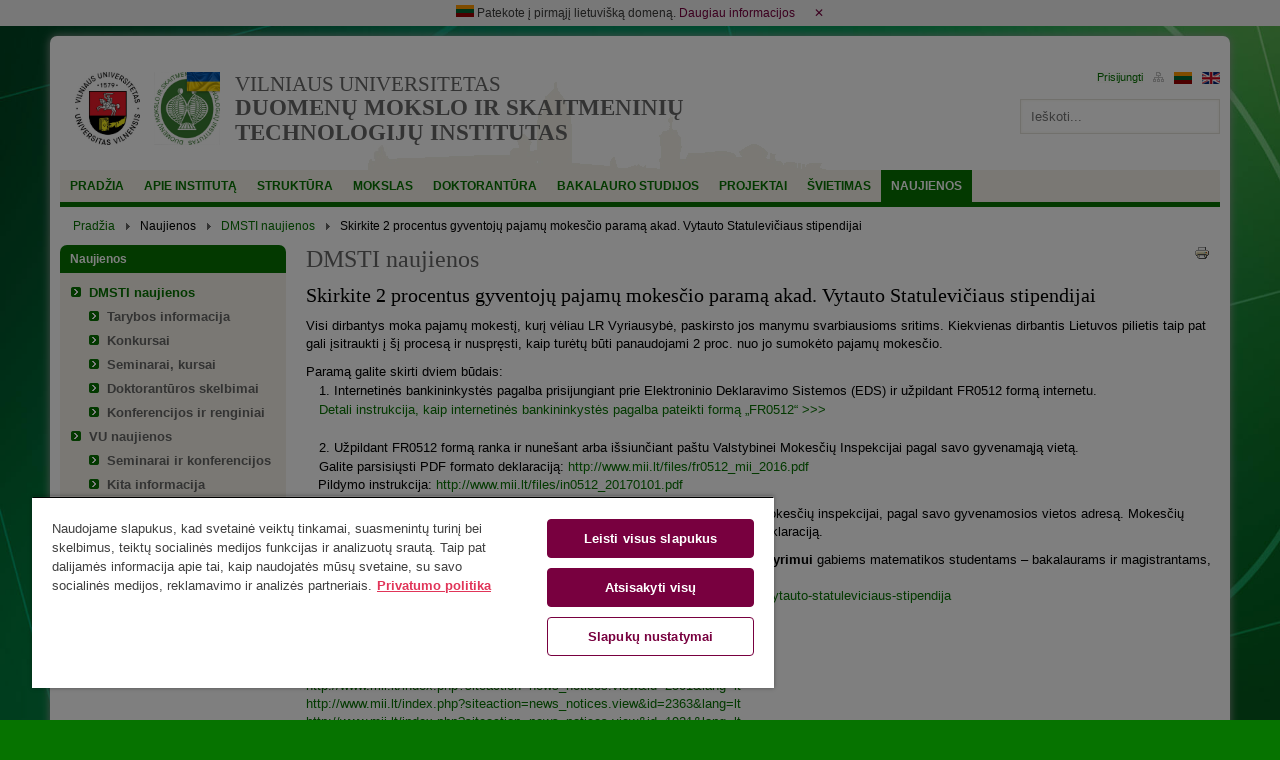

--- FILE ---
content_type: text/html; charset=utf-8
request_url: https://www.mii.lt/naujienos/dmsti-naujienos/533-skirkite-2-procentus-gyventoju-pajamu-mokescio-parama-akad-vytauto-statuleviciaus-stipendijai
body_size: 9556
content:
<!DOCTYPE html>
<html xmlns="http://www.w3.org/1999/xhtml" xml:lang="lt-lt" lang="lt-lt" dir="ltr" prefix="og: http://ogp.me/ns#" xmlns:fb="http://www.facebook.com/2008/fbml">
	<head>
		<meta name="viewport" content="width=device-width, initial-scale=1, maximum-scale=1" />
		<base href="https://www.mii.lt/naujienos/dmsti-naujienos/533-skirkite-2-procentus-gyventoju-pajamu-mokescio-parama-akad-vytauto-statuleviciaus-stipendijai" />
	<meta http-equiv="content-type" content="text/html; charset=utf-8" />
	<meta name="generator" content="VU ITTC" />
	<title>Skirkite 2 procentus gyventojų pajamų mokesčio paramą akad. Vytauto Statulevičiaus stipendijai - Duomenų mokslo ir skaitmeninių technologijų institutas</title>
	<link href="/templates/vupadaliniai/favicon.ico" rel="shortcut icon" type="image/vnd.microsoft.icon" />
	<link href="https://www.mii.lt/component/search/?Itemid=152&amp;catid=19&amp;id=533&amp;format=opensearch" rel="search" title="Paieška Duomenų mokslo ir skaitmeninių technologijų institutas" type="application/opensearchdescription+xml" />
	<link href="/plugins/system/jcemediabox/css/jcemediabox.min.css?0072da39200af2a5f0dbaf1a155242cd" rel="stylesheet" type="text/css" />
	<link href="/plugins/system/jce/css/content.css?badb4208be409b1335b815dde676300e" rel="stylesheet" type="text/css" />
	<link href="/templates/vupadaliniai/css/bootstrap-grid-only.min.css" rel="stylesheet" type="text/css" />
	<link href="/templates/vupadaliniai/css/template.css?v1.6" rel="stylesheet" type="text/css" />
	<style type="text/css">

 .cloaked_email span:before { content: attr(data-ep-af2c3); } .cloaked_email span:after { content: attr(data-ep-bfea1); } 

	</style>
	<script type="application/json" class="joomla-script-options new">{"csrf.token":"8f468e6d2f0e459bdb504c5b2e45f917","system.paths":{"root":"","base":""},"system.keepalive":{"interval":840000,"uri":"\/component\/ajax\/?format=json"}}</script>
	<script src="/media/jui/js/jquery.min.js?1b9537fa0cd40b0295e38b9f9e616705" type="text/javascript"></script>
	<script src="/media/jui/js/jquery-noconflict.js?1b9537fa0cd40b0295e38b9f9e616705" type="text/javascript"></script>
	<script src="/media/jui/js/jquery-migrate.min.js?1b9537fa0cd40b0295e38b9f9e616705" type="text/javascript"></script>
	<script src="/media/system/js/caption.js?1b9537fa0cd40b0295e38b9f9e616705" type="text/javascript"></script>
	<script src="/media/jui/js/bootstrap.min.js?1b9537fa0cd40b0295e38b9f9e616705" type="text/javascript"></script>
	<script src="/media/system/js/core.js?1b9537fa0cd40b0295e38b9f9e616705" type="text/javascript"></script>
	<script src="/plugins/system/jcemediabox/js/jcemediabox.min.js?d67233ea942db0e502a9d3ca48545fb9" type="text/javascript"></script>
	<script src="/templates/vupadaliniai/js/template.js" type="text/javascript"></script>
	<script src="/templates/vupadaliniai/js/slick.min.js" type="text/javascript"></script>
	<!--[if lt IE 9]><script src="/media/system/js/html5fallback.js?1b9537fa0cd40b0295e38b9f9e616705" type="text/javascript"></script><![endif]-->
	<!--[if lt IE 9]><script src="/media/system/js/polyfill.event.js?1b9537fa0cd40b0295e38b9f9e616705" type="text/javascript"></script><![endif]-->
	<script src="/media/system/js/keepalive.js?1b9537fa0cd40b0295e38b9f9e616705" type="text/javascript"></script>
	<script type="text/javascript">
jQuery(window).on('load',  function() {
				new JCaption('img.caption');
			});jQuery(document).ready(function(){WfMediabox.init({"base":"\/","theme":"standard","width":"","height":"","lightbox":0,"shadowbox":0,"icons":1,"overlay":1,"overlay_opacity":0.80000000000000004,"overlay_color":"#000000","transition_speed":500,"close":2,"scrolling":"fixed","labels":{"close":"Close","next":"Next","previous":"Previous","cancel":"Cancel","numbers":"{{numbers}}","numbers_count":"{{current}} of {{total}}","download":"Download"}});});
 var emailProtector=emailProtector||{};emailProtector.addCloakedMailto=function(g,l){var h=document.querySelectorAll("."+g);for(i=0;i<h.length;i++){var b=h[i],k=b.getElementsByTagName("span"),e="",c="";b.className=b.className.replace(" "+g,"");for(var f=0;f<k.length;f++)for(var d=k[f].attributes,a=0;a<d.length;a++)0===d[a].nodeName.toLowerCase().indexOf("data-ep-af2c3")&&(e+=d[a].value),0===d[a].nodeName.toLowerCase().indexOf("data-ep-bfea1")&&(c=d[a].value+c);if(!c)break;b.innerHTML=e+c;if(!l)break;b.parentNode.href="mailto:"+e+c}}; 
jQuery(function($){ initTooltips(); $("body").on("subform-row-add", initTooltips); function initTooltips (event, container) { container = container || document;$(container).find(".hasTooltip").tooltip({"html": true,"container": "body"});} });
	</script>

		 
			<!--[if lte IE 7]>    		
			<script type="text/javascript">   	                   
				var msg1  = "IEISOUTDATE_TEXT";
				var msg2  = "BESTEXPERIENCE_TEXT";
				var msg3  = "IECOMPATIBILITY";
				var msg4  = "JUSTCLICK_TEXT";
				var br1   = "IEVERSION"; // 8+
				var br2   = "FIREFOXVERSION"; // 3+
				var br3   = "SAFARIVERSION"; // 3+
				var br4   = "OPERAVERSION"; // 9.5+";
				var br5   = "CHROMEVERSION"; //2.0+
				var url1  = "IEURL"; // http://www.microsoft.com/windows/Internet-explorer/default.aspx
				var url2  = "MOZILLAURL"; // http://www.mozilla.com/firefox/
				var url3  = "SAFARIURL"; // http://www.apple.com/safari/download/
				var url4  = "OPERAURL"; // http://www.opera.com/download/
				var url5  = "CHROMEURL"; //http://www.google.com/chrome
				var allowmsg = "CONTINUEATMYRISK";
				var allowcontinue =1;
				var waruri = "https://www.mii.lt/templates/vupadaliniai/images/iewarning/";                           
				window.addEvent('domready', function(){ iewarning(waruri); });          
			</script>
			<![endif]-->
			<script>(function(w,d,s,l,i){w[l]=w[l]||[];w[l].push({'gtm.start':
new Date().getTime(),event:'gtm.js'});var f=d.getElementsByTagName(s)[0],
j=d.createElement(s),dl=l!='dataLayer'?'&l='+l:'';j.async=true;j.src=
'https://www.googletagmanager.com/gtm.js?id='+i+dl;f.parentNode.insertBefore(j,f);
})(window,document,'script','dataLayer','GTM-KZVGNT66');</script>
</head>
	<body>
<!-- Google Tag Manager (noscript) -->
<noscript><iframe src="https://www.googletagmanager.com/ns.html?id=GTM-KZVGNT66"
height="0" width="0" style="display:none;visibility:hidden"></iframe></noscript>
<!-- End Google Tag Manager (noscript) -->
		<div id="first-domain" class="first-domain">
			<div>
				<img src="/media/media/images/lt.gif" alt="LTU">
				Patekote į pirmąjį lietuvišką domeną.				<a target="_blank" href="https://www.mii.lt/apie-instituta/istorija/pirmas-lietuviskas-domenas">Daugiau informacijos</a>
                <a class="first-domain-close">&#x2715;</a>
			</div>
		</div>
		<div class="wrapper container ">
			
			<!-- Header -->
			<div id="header" class="row">
				<div class="col-xs-24 col-md-19">
					<div class="row header-left">
						<div class="col-xs-24">
							<div class="header-logo">
																	<a class="vu_logo" href="http://www.vu.lt/lt/" target="_blank">
										<img src="/templates/vupadaliniai/img/vu-logo.jpg" alt="Vilniaus universitetas" title="Vilniaus universitetas">
									</a>
																									<a class="faculty_logo" href="https://www.mii.lt/" title="Duomenų mokslo ir skaitmeninių technologijų institutas">
										<img src="/files/img/logos/dmsti/MDSTIlt-UA.jpg" title="Duomenų mokslo ir skaitmeninių technologijų institutas">
									</a>
															</div>
							<ul class="header-text">
								<div class="header-description">
									<a href="http://www.vu.lt/lt/" title="Vilniaus universitetas">
										Vilniaus universitetas									</a>
								</div>
								<div class="header-title">
									<a href="https://www.mii.lt/" title="Duomenų mokslo ir skaitmeninių technologijų institutas">
										Duomenų mokslo ir skaitmeninių technologijų institutas									</a>
								</div>
							</ul>
						</div>
					</div>
				</div>
				<div class="col-xs-24 col-md-5 header-tmp">
					<div class="row header-right pull-right">
						<div class="col-xs-24">
							<div class="well pull-right" style="width: 100%;">
								<div class="mod-languages pull-right">

	<ul class="lang-inline">
						<li class="lang-active" dir="ltr">
			<a href="/naujienos/dmsti-naujienos/533-skirkite-2-procentus-gyventoju-pajamu-mokescio-parama-akad-vytauto-statuleviciaus-stipendijai">
							<img src="/media/mod_languages/images/lt.gif" alt="Lietuvių (LT)" title="Lietuvių (LT)" />						</a>
			</li>
								<li class="" dir="ltr">
			<a href="/en/">
							<img src="/media/mod_languages/images/en.gif" alt="English (UK)" title="English (UK)" />						</a>
			</li>
				</ul>

</div><ul class="nav menu pull-right mod-list">
<li class="item-125"><a href="/svetaines-struktura" ><img src="/images/struktura.gif" alt="Svetainės struktūra" /></a></li></ul>
<form action="https://www.mii.lt/naujienos/dmsti-naujienos/533-skirkite-2-procentus-gyventoju-pajamu-mokescio-parama-akad-vytauto-statuleviciaus-stipendijai" method="post" id="login-form" class="form-inline">
		<div class="userdata">
		<!--div id="form-login-username" class="control-group">
			<div class="controls">
									<div class="input-prepend">
						<span class="add-on">
							<span class="icon-user hasTooltip" title="Vartotojo vardas"></span>
							<label for="modlgn-username" class="element-invisible">Vartotojo vardas</label>
						</span>
						<input id="modlgn-username" type="text" name="username" class="input-small" tabindex="0" size="18" placeholder="Vartotojo vardas" />
					</div>
							</div>
		</div-->
		<!--div id="form-login-password" class="control-group">
			<div class="controls">
									<div class="input-prepend">
						<span class="add-on">
							<span class="icon-lock hasTooltip" title="Slaptažodis">
							</span>
								<label for="modlgn-passwd" class="element-invisible">Slaptažodis							</label>
						</span>
						<input id="modlgn-passwd" type="password" name="password" class="input-small" tabindex="0" size="18" placeholder="Slaptažodis" />
					</div>
							</div>
		</div-->
						<!--div id="form-login-remember" class="control-group checkbox">
			<label for="modlgn-remember" class="control-label">Prisiminti mane</label> <input id="modlgn-remember" type="checkbox" name="remember" class="inputbox" value="yes"/>
		</div-->
				<div id="form-login-submit" class="control-group">
			<div class="controls">
				<input type="submit" tabindex="0" name="Submit" class="btn btn-primary" value="Prisijungti" />
			</div>
		</div>
					<!--ul class="unstyled">
							<li>
					<a href="/component/users/?view=remind">
					Pamiršote vartotojo vardą?</a>
				</li>
				<li>
					<a href="/component/users/?view=reset">
					Pamiršote slaptažodį?</a>
				</li>
			</ul-->
		<input type="hidden" name="option" value="com_users" />
		<input type="hidden" name="task" value="user.login" />
		<input type="hidden" name="return" value="aHR0cHM6Ly93d3cubWlpLmx0L25hdWppZW5vcy9kbXN0aS1uYXVqaWVub3MvNTMzLXNraXJraXRlLTItcHJvY2VudHVzLWd5dmVudG9qdS1wYWphbXUtbW9rZXNjaW8tcGFyYW1hLWFrYWQtdnl0YXV0by1zdGF0dWxldmljaWF1cy1zdGlwZW5kaWphaQ==" />
		<input type="hidden" name="8f468e6d2f0e459bdb504c5b2e45f917" value="1" />	</div>
	</form>

							</div>
						</div>
						<div class="col-xs-24">
							<div class="pull-right">
								<div class="search">
	<form action="/naujienos/dmsti-naujienos" method="post" class="form-inline">
		<label for="mod-search-searchword204" class="element-invisible"> </label> <input name="searchword" id="mod-search-searchword204" maxlength="200"  class="inputbox search-query input-medium" type="search" placeholder="Ieškoti..." />		<input type="hidden" name="task" value="search" />
		<input type="hidden" name="option" value="com_search" />
		<input type="hidden" name="Itemid" value="152" />
	</form>
</div>

							</div>
						</div>
					</div>
				</div>
			</div>
			<!-- Header END -->
			
			<!-- Navigation -->
							<div class="row">
					<div class="col-xs-24">
						<div id="navigation">
							<ul class="nav menu mod-list">
<li class="item-103 default"><a href="/" >Pradžia</a></li><li class="item-105 divider deeper parent"><span class="separator ">Apie institutą</span>
<ul class="nav-child unstyled small"><li class="item-107"><a href="/apie-instituta/misija-ir-vizija" >Misija ir vizija</a></li><li class="item-146"><a href="/apie-instituta/faktai-ir-skaiciai" >Faktai ir skaičiai</a></li><li class="item-145"><a href="/apie-instituta/apdovanojimai" >Apdovanojimai</a></li><li class="item-106 deeper parent"><a href="/apie-instituta/istorija" >Istorija</a><ul class="nav-child unstyled small"><li class="item-899"><a href="/apie-instituta/istorija/instituto-istorija" >Instituto istorija</a></li><li class="item-900"><a href="/apie-instituta/istorija/izymus-darbuotojai" >Įžymūs darbuotojai</a></li></ul></li><li class="item-177"><a href="/apie-instituta/teisiniai-dokumentai" >Teisiniai dokumentai</a></li><li class="item-178"><a href="/apie-instituta/dokumentu-sablonai" >Dokumentų šablonai</a></li><li class="item-144"><a href="/apie-instituta/atributika" >Atributika</a></li><li class="item-126"><a href="/apie-instituta/kontaktai" >Kontaktai</a></li></ul></li><li class="item-108 divider deeper parent"><span class="separator ">Struktūra</span>
<ul class="nav-child unstyled small"><li class="item-249"><a href="/struktura/instituto-struktura" >Instituto struktūra</a></li><li class="item-149 deeper parent"><a href="/struktura/moksliniai-padaliniai" >Moksliniai padaliniai</a><ul class="nav-child unstyled small"><li class="item-508"><a href="/struktura/moksliniai-padaliniai/bloku-grandiniu-ir-kvantiniu-technologiju-grupe" >Blokų grandinių ir kvantinių technologijų grupė</a></li><li class="item-832"><a href="/struktura/moksliniai-padaliniai/dirbtinio-intelekto-laboratorija" >Dirbtinio intelekto laboratorija</a></li><li class="item-462"><a href="/struktura/moksliniai-padaliniai/edukaciniu-sistemu-grupe" >Edukacinių sistemų grupė</a></li><li class="item-461"><a href="/struktura/moksliniai-padaliniai/globaliojo-optimizavimo-grupe" >Globaliojo optimizavimo grupė</a></li><li class="item-466"><a href="/struktura/moksliniai-padaliniai/ismaniuju-technologiju-tyrimu-grupe" >Išmaniųjų technologijų tyrimų grupė</a></li><li class="item-463"><a href="/struktura/moksliniai-padaliniai/kibersocialiniu-sistemu-inzinerijos-grupe" >Kibersocialinių sistemų inžinerijos grupė</a></li><li class="item-464"><a href="/struktura/moksliniai-padaliniai/kognityviniu-skaiciavimu-grupe" >Kognityvinių skaičiavimų grupė</a></li><li class="item-959"><a href="/struktura/moksliniai-padaliniai/tarpdisciplininiu-statistiniu-tyrimu-grupe" >Tarpdisciplininių statistinių tyrimų grupė</a></li><li class="item-468"><a href="/struktura/moksliniai-padaliniai/vaizdu-ir-signalu-analizes-grupe" >Vaizdų ir signalų analizės grupė</a></li></ul></li><li class="item-151 deeper parent"><a href="/struktura/darbuotojai" >Darbuotojai</a><ul class="nav-child unstyled small"><li class="item-191"><a href="/struktura/darbuotojai/abecelinis-sarasas" >Abėcėlinis sąrašas</a></li><li class="item-529"><a href="/struktura/darbuotojai/pagal-akademinius-padalinius" >Pagal akademinius padalinius</a></li><li class="item-528"><a href="/struktura/darbuotojai/pagal-pareigas" >Pagal pareigas</a></li></ul></li><li class="item-195"><a href="/struktura/aptarnaujantis-personalas" >Aptarnaujantis personalas</a></li></ul></li><li class="item-109 divider deeper parent"><span class="separator ">Mokslas</span>
<ul class="nav-child unstyled small"><li class="item-173"><a href="/mokslas/vykdomos-temos" >Vykdomos temos</a></li><li class="item-176"><a href="/mokslas/metines-ataskaitos" >Metinės ataskaitos</a></li><li class="item-129"><a href="/mokslas/renginiai" >Mokslinės konferencijos</a></li><li class="item-196"><a href="/mokslas/zurnalai" >Žurnalai</a></li><li class="item-199"><a href="/mokslas/publikaciju-registravimas" >Publikacijų registravimas ir paieška</a></li><li class="item-200"><a href="https://www.mii.lt/apie-instituta/dokumentu-sablonai#komandiruotes-stazuotes" >Komandiravimas</a></li><li class="item-201"><a href="/mokslas/paslaugos" >Paslaugos</a></li></ul></li><li class="item-111 divider deeper parent"><span class="separator ">Doktorantūra</span>
<ul class="nav-child unstyled small"><li class="item-202"><a href="/doktorantura/vu-priemimo-tvarka" >VU priėmimo tvarka</a></li><li class="item-211"><a href="/doktorantura/gidas-doktorantams" >Gidas doktorantams</a></li><li class="item-369 deeper parent"><a href="/doktorantura/doktorantu-sarasai" >Doktorantų sąrašai</a><ul class="nav-child unstyled small"><li class="item-209"><a href="/doktorantura/doktorantu-sarasai/abecelinis-sarasas" >Abėcėlinis sąrašas</a></li><li class="item-541"><a href="/doktorantura/doktorantu-sarasai/pagal-istojimo-metus" >Pagal įstojimo metus</a></li><li class="item-509"><a href="/doktorantura/doktorantu-sarasai/pagal-grupes" >Pagal grupes</a></li></ul></li><li class="item-205"><a href="/doktorantura/doktoranturos-komitetai" >Doktorantūros komitetai</a></li><li class="item-213 deeper parent"><a href="/doktorantura/teikiamos-gynimui-ir-apgintos-daktaro-disertacijos" >Teikiamos gynimui ir apgintos daktaro disertacijos</a><ul class="nav-child unstyled small"><li class="item-583"><a href="/doktorantura/teikiamos-gynimui-ir-apgintos-daktaro-disertacijos/abecelinis-sarasas" >Abėcėlinis sąrašas</a></li><li class="item-585"><a href="/doktorantura/teikiamos-gynimui-ir-apgintos-daktaro-disertacijos/pagal-kryptis" >Pagal kryptis</a></li></ul></li></ul></li><li class="item-367 divider deeper parent"><span class="separator ">Bakalauro studijos</span>
<ul class="nav-child unstyled small"><li class="item-387"><a href="/bakalauro-studijos/studiju-informacija" >Studijų informacija</a></li><li class="item-388"><a href="/bakalauro-studijos/informacija-stojantiesiems" >Informacija stojantiesiems</a></li><li class="item-397"><a href="/bakalauro-studijos/studiju-programos-planas" >Studijų programos planas</a></li></ul></li><li class="item-112 divider deeper parent"><span class="separator ">Projektai</span>
<ul class="nav-child unstyled small"><li class="item-214"><a href="/projektai/tarptautiniai" >Tarptautiniai</a></li><li class="item-215"><a href="/projektai/nacionaliniai" >Nacionaliniai</a></li><li class="item-216"><a href="/projektai/paslaugos" >Paslaugos</a></li></ul></li><li class="item-110 divider deeper parent"><span class="separator ">Švietimas</span>
<ul class="nav-child unstyled small"><li class="item-218"><a href="/svietimas/informatikos-ir-informatinio-mastymo-konkursas-bebras" >Informatikos ir informatinio mąstymo konkursas „Bebras“</a></li><li class="item-219"><a href="/svietimas/informatikos-olimpiados" >Informatikos olimpiados</a></li><li class="item-250"><a href="https://www.kengura.lt/" target="_blank" rel="noopener noreferrer">Matematikos konkursas „Kengūra“</a></li></ul></li><li class="item-114 active divider deeper parent"><span class="separator ">Naujienos</span>
<ul class="nav-child unstyled small"><li class="item-152 current active deeper parent"><a href="/naujienos/dmsti-naujienos" >DMSTI naujienos</a><ul class="nav-child unstyled small"><li class="item-153"><a href="/naujienos/dmsti-naujienos/tarybos-informacija" >Tarybos informacija</a></li><li class="item-154"><a href="/naujienos/dmsti-naujienos/konkursai" >Konkursai</a></li><li class="item-155"><a href="/naujienos/dmsti-naujienos/seminarai-kursai" >Seminarai, kursai</a></li><li class="item-156"><a href="/naujienos/dmsti-naujienos/doktoranturos-skelbimai" >Doktorantūros skelbimai</a></li><li class="item-157"><a href="/naujienos/dmsti-naujienos/konferencijos" >Konferencijos ir renginiai</a></li></ul></li><li class="item-220 deeper parent"><a href="/naujienos/vu-naujienos" >VU naujienos</a><ul class="nav-child unstyled small"><li class="item-381"><a href="/naujienos/vu-naujienos/seminarai-ir-konferencijos" >Seminarai ir konferencijos</a></li><li class="item-382"><a href="/naujienos/vu-naujienos/kita-informacija" >Kita informacija</a></li></ul></li><li class="item-221 deeper parent"><a href="/naujienos/kitos-naujienos" >Kitos naujienos</a><ul class="nav-child unstyled small"><li class="item-383"><a href="/naujienos/kitos-naujienos/lietuvos-instituciju-skelbimai" >Lietuvos institucijų skelbimai</a></li><li class="item-386"><a href="/naujienos/kitos-naujienos/kiti-seminarai-konferencijos" >Seminarai ir konferencijos</a></li><li class="item-384"><a href="/naujienos/kitos-naujienos/kita-informacija" >Kita informacija</a></li></ul></li></ul></li></ul>

							<div class="clear"></div>
						</div>
					</div>
				</div>
						<!-- Navigation END -->
			
			<!-- Breadcrumbs -->
							<div class="row">
					<div class="col-xs-24">
						<div aria-label="Breadcrumbs" role="navigation">
	<ul itemscope itemtype="https://schema.org/BreadcrumbList" class="breadcrumb hidden-xs">
					<li class="active">
				<span class="divider icon-location"></span>
			</li>
		
						<li itemprop="itemListElement" itemscope itemtype="https://schema.org/ListItem">
											<a itemprop="item" href="/" class="pathway"><span itemprop="name">Pradžia</span></a>
					
											<span class="divider">
							<img src="/media/system/images/arrow.png" alt="" />						</span>
										<meta itemprop="position" content="1">
				</li>
							<li itemprop="itemListElement" itemscope itemtype="https://schema.org/ListItem">
											<span itemprop="name">
							Naujienos						</span>
					
											<span class="divider">
							<img src="/media/system/images/arrow.png" alt="" />						</span>
										<meta itemprop="position" content="2">
				</li>
							<li itemprop="itemListElement" itemscope itemtype="https://schema.org/ListItem">
											<a itemprop="item" href="/naujienos/dmsti-naujienos" class="pathway"><span itemprop="name">DMSTI naujienos</span></a>
					
											<span class="divider">
							<img src="/media/system/images/arrow.png" alt="" />						</span>
										<meta itemprop="position" content="3">
				</li>
							<li itemprop="itemListElement" itemscope itemtype="https://schema.org/ListItem" class="active">
					<span itemprop="name">
						Skirkite 2 procentus gyventojų pajamų mokesčio paramą akad. Vytauto Statulevičiaus stipendijai					</span>
					<meta itemprop="position" content="4">
				</li>
				</ul>
</div>

					</div>
				</div>
						<!-- Breadcrumbs END -->			
			
			<div class="row">
				
								
								
				<!-- Content -->
				<div id="content">	
																	
						<div class="col-xs-24">
							<div class="row">
																	<div class="col-xs-24 col-sm-5">
										<div class="row">
											<div class="col-xs-24 "><div class="well"><h3 class="module-title ">Naujienos</h3><div class="module-content fill"><ul class="nav menu mod-list">
<li class="item-152 current active deeper parent"><a href="/naujienos/dmsti-naujienos" >DMSTI naujienos</a><ul class="nav-child unstyled small"><li class="item-153"><a href="/naujienos/dmsti-naujienos/tarybos-informacija" >Tarybos informacija</a></li><li class="item-154"><a href="/naujienos/dmsti-naujienos/konkursai" >Konkursai</a></li><li class="item-155"><a href="/naujienos/dmsti-naujienos/seminarai-kursai" >Seminarai, kursai</a></li><li class="item-156"><a href="/naujienos/dmsti-naujienos/doktoranturos-skelbimai" >Doktorantūros skelbimai</a></li><li class="item-157"><a href="/naujienos/dmsti-naujienos/konferencijos" >Konferencijos ir renginiai</a></li></ul></li><li class="item-220 deeper parent"><a href="/naujienos/vu-naujienos" >VU naujienos</a><ul class="nav-child unstyled small"><li class="item-381"><a href="/naujienos/vu-naujienos/seminarai-ir-konferencijos" >Seminarai ir konferencijos</a></li><li class="item-382"><a href="/naujienos/vu-naujienos/kita-informacija" >Kita informacija</a></li></ul></li><li class="item-221 deeper parent"><a href="/naujienos/kitos-naujienos" >Kitos naujienos</a><ul class="nav-child unstyled small"><li class="item-383"><a href="/naujienos/kitos-naujienos/lietuvos-instituciju-skelbimai" >Lietuvos institucijų skelbimai</a></li><li class="item-386"><a href="/naujienos/kitos-naujienos/kiti-seminarai-konferencijos" >Seminarai ir konferencijos</a></li><li class="item-384"><a href="/naujienos/kitos-naujienos/kita-informacija" >Kita informacija</a></li></ul></li></ul>
</div></div></div>
										</div>
									</div>
																
								<div class="col-xs-24 col-sm-19">
									<div class="row">
																				
										<div class="col-xs-24">
											<div id="page-component">
												<div class="item-page" itemscope itemtype="https://schema.org/Article">
	<meta itemprop="inLanguage" content="lt-LT" />
		<div class="page-header">
		<h1> DMSTI naujienos </h1>
	</div>
	
		
			<div class="page-header">
		<h2 itemprop="headline">
			Skirkite 2 procentus gyventojų pajamų mokesčio paramą akad. Vytauto Statulevičiaus stipendijai		</h2>
							</div>
							
<div class="icons">
	
					<div class="btn-group pull-right">
				<a class="btn dropdown-toggle" data-toggle="dropdown" href="#"> <span class="icon-cog"></span><span class="caret"></span> </a>
								<ul class="dropdown-menu">
											<li class="print-icon"> <a href="/naujienos/dmsti-naujienos/533-skirkite-2-procentus-gyventoju-pajamu-mokescio-parama-akad-vytauto-statuleviciaus-stipendijai?tmpl=component&amp;print=1" title="Spausdinti straipsnį < Skirkite 2 procentus gyventojų pajamų mokesčio paramą akad. Vytauto Statulevičiaus stipendijai >" onclick="window.open(this.href,'win2','status=no,toolbar=no,scrollbars=yes,titlebar=no,menubar=no,resizable=yes,width=640,height=480,directories=no,location=no'); return false;" rel="nofollow">			<span class="icon-print" aria-hidden="true"></span>
		Spausdinti	</a> </li>
																			</ul>
			</div>
		
	</div>
			
		
	
	
		
								<div itemprop="articleBody">
		<p>Visi dirbantys moka pajamų mokestį, kurį vėliau LR Vyriausybė, paskirsto jos manymu svarbiausioms sritims. Kiekvienas dirbantis Lietuvos pilietis taip pat gali įsitraukti į šį procesą ir nuspręsti, kaip turėtų būti panaudojami 2 proc. nuo jo sumokėto pajamų mokesčio.</p>
<p>Paramą galite skirti dviem būdais:</p>
<ol>
<li>Internetinės bankininkystės pagalba prisijungiant prie Elektroninio Deklaravimo Sistemos (EDS) ir užpildant FR0512 formą internetu.&nbsp;<br /><a href="/files/doc/lt/naujienos/2_proc_paramos_skyrimo_detali_instrukcija_2017.pdf" target="_blank" rel="noopener noreferrer" class="wf_file"><span class="wf_file_text">Detali instrukcija, kaip internetinės bankininkystės pagalba pateikti formą „FR0512“ &gt;&gt;&gt;</span></a><br /><br /></li>
<li>Užpildant FR0512 formą ranka ir nunešant arba išsiunčiant paštu Valstybinei Mokesčių Inspekcijai pagal savo gyvenamąją vietą.<br />Galite parsisiųsti PDF formato deklaraciją: <a href="http://www.mii.lt/files/fr0512_mii_2016.pdf">http://www.mii.lt/files/fr0512_mii_2016.pdf</a> <a href="http://www.mii.lt/files/fr0512_mii_2016.pdf"><br /></a></li>
</ol>
<p>&nbsp; &nbsp;Pildymo instrukcija:&nbsp;<a href="http://www.mii.lt/files/in0512_20170101.pdf">http://www.mii.lt/files/in0512_20170101.pdf</a></p>
<p>Ją tereikia atsispausdinti, ranka surašyti savo duomenis ir išsiųsti valstybinei mokesčių inspekcijai, pagal savo gyvenamosios vietos adresą. Mokesčių inspekcijos adresus rasite <a href="https://www.vmi.lt/cms/vilniaus-avmi1">čia</a> . Viename voke galima siųsti tik vieno asmens deklaraciją.</p>
<p>Ši parama bus panaudota<strong> vien tik akad. Vytauto Statulevičiaus stipendijos skyrimui </strong>gabiems matematikos studentams – bakalaurams ir magistrantams, žr.:<br /><a href="/naujienos/dmsti-naujienos/konkursai/499-paskirta-akademiko-vytauto-statuleviciaus-stipendija">https://www.mii.lt/naujienos/dmsti-naujienos/konkursai/499-paskirta-akademiko-vytauto-statuleviciaus-stipendija</a>&nbsp;<br /><a href="http://www.mii.lt/index.php?siteaction=news_notices.view&amp;id=3838&amp;lang=lt" target="_blank" rel="noopener noreferrer">http://www.mii.lt/index.php?siteaction=news_notices.view&amp;id=3838&amp;lang=lt</a><br /><a href="http://www.mii.lt/index.php?siteaction=news_notices.view&amp;id=3340&amp;lang=lt" target="_blank" rel="noopener noreferrer">http://www.mii.lt/index.php?siteaction=news_notices.view&amp;id=3340&amp;lang=lt</a>&nbsp;<br /><a href="http://www.mii.lt/index.php?siteaction=news_notices.view&amp;id=2882&amp;lang=lt" target="_blank" rel="noopener noreferrer">http://www.mii.lt/index.php?siteaction=news_notices.view&amp;id=2882&amp;lang=lt</a>&nbsp;<br /><a href="http://www.mii.lt/index.php?siteaction=news_notices.view&amp;id=2737&amp;lang=lt" target="_blank" rel="noopener noreferrer">http://www.mii.lt/index.php?siteaction=news_notices.view&amp;id=2737&amp;lang=lt</a>&nbsp;<br /><a href="http://www.mii.lt/index.php?siteaction=news_notices.view&amp;id=2501&amp;lang=lt" target="_blank" rel="noopener noreferrer">http://www.mii.lt/index.php?siteaction=news_notices.view&amp;id=2501&amp;lang=lt</a>&nbsp;<br /><a href="http://www.mii.lt/index.php?siteaction=news_notices.view&amp;id=2363&amp;lang=lt" target="_blank" rel="noopener noreferrer">http://www.mii.lt/index.php?siteaction=news_notices.view&amp;id=2363&amp;lang=lt</a>&nbsp;<br /><a href="http://www.mii.lt/index.php?siteaction=news_notices.view&amp;id=1921&amp;lang=lt" target="_blank" rel="noopener noreferrer">http://www.mii.lt/index.php?siteaction=news_notices.view&amp;id=1921&amp;lang=lt</a>&nbsp;<br /><a href="http://www.mii.lt/index.php?siteaction=news_notices.view&amp;id=1144&amp;lang=lt" target="_blank" rel="noopener noreferrer">http://www.mii.lt/index.php?siteaction=news_notices.view&amp;id=1144&amp;lang=lt</a>&nbsp;</p>
<p><img src="/files/img/images/naujienos/statuleviciaus-premijos-lauretai.jpg" alt="VU Matematikos ir informatikos institutui skiriama 2 % sumokėto gyventojų pajamų mokesčio parama yra panaudojama akad. Vytauto Statulevičiaus stipendijai gabiems studentams – bakalaurams ir magistrantams. Nuotraukoje šios stipendijos laureatai: Raivydas Šimėnas (2011 m. VU MIF matematikos magistrantūros studijų II k. studentas; šiuo metu – VU MIF doktorantas ir lektorius), Gailė Paukštaitė (2012 m. VU MIF Matematikos magistrantūros studijų programos I k. studentė, šiuo metu – Skaičiavimo metodų skyriaus projekto specialistė), dr. Dainius Dzindzalieta (2008 m. bakalauro studijų IV kurso studentas; šiuo metu – Tikimybių teorijos ir statistikos skyriaus jaunesnysis mokslo darbuotojas)" style="display: block; margin-left: auto; margin-right: auto;" /><br /><span style="font-size: 8pt;">VU Matematikos ir informatikos institutui skiriama 2 % sumokėto gyventojų pajamų mokesčio parama yra panaudojama akad. Vytauto Statulevičiaus stipendijai gabiems studentams – bakalaurams ir magistrantams. Nuotraukoje šios stipendijos laureatai: Raivydas Šimėnas (2011 m. VU MIF matematikos magistrantūros studijų II k. studentas; šiuo metu – VU MIF doktorantas ir lektorius), Gailė Paukštaitė (2012 m. VU MIF Matematikos magistrantūros studijų programos I k. studentė, šiuo metu – Skaičiavimo metodų skyriaus projekto specialistė), dr. Dainius Dzindzalieta (2008 m. bakalauro studijų IV kurso studentas; šiuo metu – Tikimybių teorijos ir statistikos skyriaus jaunesnysis mokslo darbuotojas)</span></p>
<p>&nbsp;</p>
<p>2017-04-06 d. P.S.: Kaip informavo VU MII administratorė Snieguolė Meškauskienė&nbsp; – „Pagaliau šiandien sulaukėme 2015 metais sumokėtų gyventojų pajamų mokesčių 2 proc. paramos. Gavome 590,26 € – tai beveik dvigubai daugiau už pernykštę paramą. Todėl šių mokslo metų pavasario semestre paskirtas tris akad. V. Statulevičiaus stipendijas, iš viso 750 €, galėsime išmokėti vien tik paramos lėšomis.“</p>
<p><strong>Dėkojame už Jūsų paramą!</strong></p> 	</div>

	
							</div>
											</div>
										</div>
										
																					
																			</div>
								</div>
								
															</div>
						</div>
									</div>
				<!-- Content END -->
				
								
			</div>
			
			<!-- Debug -->
						<!-- Debug END -->
			
			<!-- Footer -->
			<div id="footer" class="row">
				<div class="col-xs-24 col-sm-16">
					<p>Vilniaus universiteto Duomenų mokslo ir skaitmeninių technologijų institutas | <a href="https://www.google.lt/maps/place/Akademijos+g.+4,+Vilnius+08412/@54.7520855,25.261599,17z/data=!3m1!4b1!4m5!3m4!1s0x46dd90e2a509de8d:0x5d5c0b928c49d7d0!8m2!3d54.7520824!4d25.2637877?hl=lt" target="_blank" rel="noopener noreferrer">Akademijos g. 4, LT-08412 Vilnius</a>&nbsp;</p>
<p>Tel. +370 5 210 9300, el. p. <a href="javascript:/* &Scaron;is el. pa&scaron;to adresas yra apsaugotas nuo &scaron;lam&scaron;to*/"><span class="cloaked_email ep_948e27fb"><span data-ep-bfea1="" data-ep-af2c3="&#105;nf"><span data-ep-af2c3="&#111;&#64;&#109;" data-ep-bfea1="lt"><span data-ep-bfea1="&#118;&#117;&#46;" data-ep-af2c3="i&#105;&#46;"></span></span></span></span><span class="cloaked_email ep_02bef96c" style="display:none;"><span data-ep-bfea1="" data-ep-af2c3="&#105;nf"><span data-ep-bfea1="&#108;&#116;" data-ep-af2c3="&#111;&#64;&#109;"><span data-ep-af2c3="&#105;&#105;." data-ep-bfea1="&#118;&#117;."></span></span></span></span></a><script type="text/javascript">emailProtector.addCloakedMailto("ep_02bef96c", 1);</script></p>
				</div>
				<div class="col-xs-24 col-sm-8 align-right"> 
					<a class="pull-right" href="javascript:/* &Scaron;is el. pa&scaron;to adresas yra apsaugotas nuo &scaron;lam&scaron;to*/">Tinklalapio administratorius<span class="cloaked_email ep_150cce65" style="display:none;"><span data-ep-af2c3="&#100;&#109;&#115;&#116;" data-ep-bfea1="&#116;"><span data-ep-bfea1="&#118;u.&#108;" data-ep-af2c3="&#105;&#46;&#97;d"><span data-ep-bfea1="&#109;&#105;&#102;&#46;" data-ep-af2c3="&#109;&#105;&#110;&#64;"></span></span></span></span></a><script type="text/javascript">emailProtector.addCloakedMailto("ep_150cce65", 1);</script>
                    <br/><a class="pull-right" href="https://www.vu.lt/privatumo-politika" target="_blank">VU privatumo politika</a>
					<!-- <br/><a class="pull-right" href="http://old.mii.lt/">Sena tinklalapio versija</a> -->
				</div>
			</div>
			<!-- Footer END -->
			
		</div>
					<script>(function(i,s,o,g,r,a,m){i['GoogleAnalyticsObject']=r;i[r]=i[r]||function(){(i[r].q=i[r].q||[]).push(arguments)},i[r].l=1*new Date();a=s.createElement(o),m=s.getElementsByTagName(o)[0];a.async=1;a.src=g;m.parentNode.insertBefore(a,m)})(window,document,'script','//www.google-analytics.com/analytics.js','ga');ga('create', 'UA-89197040-1', 'vu.lt');ga('send', 'pageview');</script>
			</body>
</html>

--- FILE ---
content_type: text/css
request_url: https://www.mii.lt/templates/vupadaliniai/css/template.css?v1.6
body_size: 9751
content:
/*body::before {
	content: "xs";
	position: fixed;
	top: 0;
	left: 50px;
	padding: 5px;
	z-index: 9999999;
	background-color: #000;
	color: #fff;
}
@media (min-width: 768px) { 
	body::before { 
		content: "sm"; 
	}
}
@media (min-width: 992px) { 
	body::before { 
		content: "md"; 
	}
}
@media (min-width: 1200px) { 
	body::before { 
		content: "lg"; 
	}
}*/












/* */

hr { margin-bottom: 0; background: #ceccc5; display: block; height: 1px; overflow: hidden; border: none; }
.items-more { width: 100%; clear: both; padding-top: 15px; }
p.readmore, div.category-desc { width: 100%; clear: both; padding: 5px 0 15px; }

.blockquote { background: #F5F2E9 url(../img/quote-right.png) no-repeat bottom right; padding: 9px 80px 14px 7px; margin-bottom: 20px; }
.blockquote blockquote { background: url(../img/quote-left.png) no-repeat top left; padding: 7px 0 0 58px; font-size: 14px; color: #333333; font-weight: bold; font-style: italic; font-family: Georgia; }
.blockquote .author { margin: 0 0 0 55px; color: #333333; }

li#item-21, li#item-22, li#item-500, li.item-796 {
	display: none;
}
#main-sidebar .bannergroup { margin-left:-12px; }


/* Naujienų kategorijos */
#page-content .blog img, #page-content .item-page img { padding: 5px; border: 1px solid #D6D6D6; box-shadow: 0 0 3px #D6D6D6; }
#page-content .item-page h2 img { padding: 0; border: none; box-shadow: none; }
.tip-wrap { background: none repeat scroll 0 0 #FFFFCC; border: 1px solid #E2E2B5; z-index: 999; }
.tip-title { border-bottom: 1px solid #E2E2B5; font-weight: bold; padding: 5px 10px; }
.tip-text { font-size: 100%; margin: 0; padding: 5px 10px; }

/* IE warning */
#_d { height: 300px!important; }
#_d ul li { margin: 0; padding: 0; }

/* Tabber */
div.tabber_container.rounded div.tabber_nav li.tabber_tab a, div.tabber_container.rounded div.tabber_nav li.tabber_tab a:hover { -webkit-border-radius: 3px 3px 0 0; -moz-border-radius: 3px 3px 0 0; border-radius: 3px 3px 0 0; }
div.tabber_nav li.tabber_tab a, div.tabber_nav li.tabber_tab a:hover { font-size: 13px; }

#page-content h3 strong  {display:block;}
#page-content h3 strong a {float:none;}
#page-content h3 strong .published {font-size:12px; color:#555;}
#message, #message_reg {float:right;}

.group:after { visibility: hidden; display: block; content: ""; clear: both; height: 0; }







/* New */
*, html, body, div, dl, dt, dd, ul, ol, li, h1, h2, h3, h4, h5, h6, pre, form, label, fieldset, input, blockquote, th, td {
	margin: 0;
	padding: 0;
	outline: none;
}
body {
	background: #067300 url('../img/bg.jpg') no-repeat fixed center top / 100% 100%;
	font-family: Arial, Verdana, Tahoma, sans-serif;
	font-size: 13px;
	line-height: 18px;
	padding: 10px 0;
}
img {
	border:none;
	max-width: 100%;
}
iframe {
	display: block;
}
table {
	border-spacing: 0;
	width: 100%;
}
table th,
table td {
	padding: 5px;
}
table th {
	border-bottom: 2px solid #64b172;
	font-weight: bold;
}
table td {
	border-top: 1px solid #ddd;
}
table tbody tr:first-child td {
	border-top: 0;
}
fieldset {
	border: 1px solid #F5F2E9;
	margin: 0 0 10px;
	padding: 10px;
}
a {
	color: #067300;
	text-decoration: none;
}
a:hover {
	color: #067300;
	text-decoration: underline;
}
p + p {
	margin-top: 0.8em;
}
ul li,
ol li {
	line-height: 1.5;
	list-style-position: inside;
	padding: 0 1em 0 1em;
}
input, select, textarea, button {
	border: 1px solid #e3e1da;
    box-shadow: inset 0 0 3px #F5F2E9;
	font-family: inherit;
	-moz-box-shadow: inset 0 0 3px #F5F2E9;
    -webkit-box-shadow: inset 0 0 3px #F5F2E9;
	padding: 5px 10px;
	width: 200px;
}
input, select, button {
	height: 35px;
}
textarea {
	width: 400px;
}
button, input[type="checkbox"], input[type="submit"], input[type="button"] {
	background: #f4f1e9;
	cursor: pointer;
	width: auto;
}
input[type="checkbox"] {
	height: auto;
}
button:hover, input[type="submit"]:hover, input[type="button"]:hover {
	background: #e3e1da;
}
h1, h2, h3, h4, h5, h6 {
	font-family: Georgia;
	font-size: 100%;
	font-weight: normal;
	line-height: 1;
	margin: 0 0 10px 0;
}
h1 {
	color: #666;
	font-family: "Garamond";
	font-size: 24px;
	line-height: 28px;
}
h2 {
	font-size: 20px;
	line-height: 24px;
}
h3 {
	font-size: 16px;
}
h4 {
	font-size: 15px;
}
h5 {
	font-size: 14px;
}
h6 {
	font-size: 13px;
}
::selection {
	background: #067300;
	color: #fff;
}
@media (max-width: 991px) {
	body {
		padding: 0;
	}
}

/* Print */
@media print {
	.hidden-print {
		display: none;
	}
}

/* Structure */
.wrapper {
	background: none repeat scroll 0 0 #FFFFFF;
	border-radius: 7px;
	box-shadow: 0 0 10px #999; 
	-moz-box-shadow: 0 0 10px #999;
	-webkit-box-shadow: 0 0 10px #999;
	margin: 0 auto;
	min-width: 300px;
	max-width: 1200px;
}
.toggle-head {
	cursor: pointer;
}

.accordion-heading {
	background: #f5f2e9 url("../img/arrow-down.png") no-repeat scroll 97% center;
	border: 1px solid #f5f2e9;
	cursor: pointer;
	font-weight: bold;
	font-size: 12px;
	text-transform: uppercase;
}
.active .accordion-heading {
	background: #067300 url("../img/arrow-up.png") no-repeat scroll 97% center;
}
.accordion-heading a {
	color: #666;
	display: block;
	padding: 10px;
}
.active .accordion-heading a {
	color: #fff;
}
.accordion-heading a:hover {
	text-decoration: none;
}
.accordion-inner {
	border: 1px solid #e1e1e1;
	box-shadow: 0 0 10px #999;
    -moz-box-shadow: 0 0 10px #999;
    -webkit-box-shadow: 0 0 10px #999;
	padding: 10px;
}
.collapse.in {
	height: auto;
}
.collapse {
    height: 0;
    overflow: hidden;
	position: relative;
    -webkit-transition: height .35s ease;
    -moz-transition: height .35s ease;
    -o-transition: height .35s ease;
    transition: height .35s ease;
}

.active a {
	color: #067300;
}
@media (max-width: 991px) {
	.wrapper {
		border-radius: 0;
	}
}


/* NoNumber Slider */
.rl_sliders .rl_sliders-title {
	display: none;
}

/* Forms */
p + .control-group,
.control-group + .control-group,
.accordion-group + .accordion-group {
	margin-top: 10px;
}

/* Alert message */
.alert {
	padding: 8px 35px 8px 14px;
	margin-bottom: 20px;
	border: 1px solid #F5F2E9;
	text-shadow: 0 1px 0 rgba(255, 255, 255, 0.5);
}
.alert.alert-message {
	background-color: #dff0d8;
	border-color: #d6e9c6;
	color: #468847;
}
.alert.alert-message h4 {
	color: #468847;
}
.alert.alert-notice {
	color: #3a87ad;
	background-color: #d9edf7;
	border-color: #bce8f1;
}
.alert.alert-notice h4 {
	color: #3a87ad;
}
.alert.alert-warning {
	background-color: #fcf8e3;
	border: 1px solid #fbeed5;
	color: #c09853;
}
.alert.alert-warning h4 {
	color: #c09853;
}
.alert.alert-error {
	background-color: #f2dede;
	border-color: #eed3d7;
	color: #b94a48;
}
.alert.alert-error h4 {
	color: #b94a48;
}
.alert p + p {
	margin-top: 5px;
}
.alert .close {
	position: relative;
	top: -2px;
	right: -21px;
	line-height: 20px;
}
.close {
	float: right;
	font-size: 20px;
	font-weight: bold;
	line-height: 20px;
	color: #000000;
	text-shadow: 0 1px 0 #ffffff;
	opacity: 0.2;
	filter: alpha(opacity=20);
}
.close:hover,
.close:focus {
	color: #000000;
	text-decoration: none;
	cursor: pointer;
	opacity: 0.4;
	filter: alpha(opacity=40);
}

/* Overrides */
.clear {
	clear: both!important;
}
.visible {
	overflow: visible!important;
}
.pull-left {
	float: left!important;
}
.pull-right {
	float: right!important;
}
.align-left {
	text-align: left!important;
}
.align-right {
	text-align: right!important;
}
.align-center {
	text-align: center!important;
}
.no-background {
	background: none!important;
	background-image: none!important;
}
.no-border {
	border: 0!important;
}
.no-margin {
	margin: 0!important;
}
.no-padding {
	padding: 0!important;
}
.no-h-padding {
	padding-left: 0!important;
	padding-right: 0!important;
}
.no-v-padding {
	padding-top: 0!important;
	padding-bottom: 0!important;
}

/* Header */
#header {
	background: url("../img/vu-bg.png") no-repeat 44% bottom; 
	overflow: hidden;
	padding: 36px 0 25px 0;
}
#header .header-left {
}
#header .header-left img {
	max-height: 73px;
	vertical-align: middle;
}
#header .header-left .vu_logo {
	display: inline-block;
	margin: 0 5px 0 15px;
}
#header .header-left .faculty_logo {
	display: inline-block;
	margin: 0 5px 0 5px;
}
#header .header-logo {
	float: left;
}
#header .header-text {
	float: left;
	font-family: Garamond;
	padding: 3px 10px 0 10px;
	text-transform: uppercase;
	max-width: 480px;
}
#header .header-text a {
	color: #666;
	text-decoration: none;
}
#header .header-text .header-title {
	font-size: 23px;
	font-weight: bold;
	line-height: 25px;
	margin-top: 2px;
}
#header .header-text .header-description {
	font-size: 21px;
}
#header #login-form,
#header #login-form input {
	font-size: 11px;
}
#header #login-form .login-greeting {
	float: right;
	line-height: 1;
}
#header #login-form input {
	background: none;
	border: 0;
	color: #067300;
	float: right;
	height: auto;
	line-height: 1;
	margin: 0 0 0 5px;
	padding: 0;
}
#header ul li {
	float: left;
	font-size: 11px;
	line-height: 1;
	list-style: none;
	margin: 0 0 0 10px;
    padding: 0;
}
#header ul li a {
	vertical-align: middle;
}
@media (max-width: 991px) {
	#header .header-left img {
		max-height: 51px;
	}
	#header .header-tmp {
		position: absolute;
		right: 0;
	}
	#header .header-text {
		padding: 6px;
		max-width: 380px;
	}
	#header .header-text .header-title {
		font-size: 16px;
		line-height: 20px;
	}
	#header .header-text .header-description {
		font-size: 15px;
	}
}
@media (max-width: 767px) {
	#header {
		background: none;
		padding: 10px 0 15px 0;
	}
	#header .col-xs-10 {
		width: 100%;
	}
	#header .header-logo,
	#header .header-text {
		float: none;
	}
	#header .header-left {
		text-align: center;
	}
	#header .header-tmp {
		position: relative;
	}
	#header .header-text{
		max-width: none;
	}
}

/* Footer */
#footer {
	background: #F5F2E9;
	border-radius: 0 0 7px 7px;
	border-top: 2px solid #067300;
	color: #666;
	font-size: 11px;
	line-height: 16px;
	padding: 10px;
}
@media (max-width: 991px) {
	#footer {
		border-radius: 0;
	}
}

/* Navigation */
#navigation {
	border-bottom: 5px solid #067300;
	background: #F5F2E9;
	font-weight: 700;
	margin-bottom: 10px;
	width: 100%;
	z-index: 100;
}
#navigation,
#navigation ul,
#navigation ul li,
#navigation ul li a,
#navigation ul li span.separator,
#navigation #menu-button {
	color: #067300;
	display: block;
	font-size: 12px;
	line-height: 1;
	list-style: none;
	padding: 0;
	position: relative;
	text-decoration: none;
}
#navigation #menu-button {
	background: #F5F2E9;
	display: none;
}
#navigation ul li a,
#navigation ul li span.separator {
	padding: 10px;
}
#navigation > ul > li {
	float: left;
}
#navigation > ul > li.has-sub > a:before {
	top: 12px;
}
#navigation ul ul li.has-sub > a:before {
	top: 13px;
}
#navigation > ul > li.has-sub > a:after {
	top: 15px;
}
#navigation ul ul li.has-sub > a:after {
	top: 16px;
}
#navigation > ul > li.has-sub:hover > a:after,
#navigation > ul > li.active.has-sub > a:after,
#navigation ul ul li.has-sub:hover > a:after,
#navigation ul ul li.active.has-sub > a:after {
	background: #fff;
}
#navigation > ul > li:hover > a,
#navigation > ul > li.active > a,
#navigation > ul > li:hover > span.separator,
#navigation > ul > li.active > span.separator,
#navigation ul ul li:hover > a,
#navigation ul ul li.active > a,
#navigation ul ul li:hover > span.separator,
#navigation ul ul li.active > span.separator  {
	background: #067300;
	color: #fff;
}
#navigation > ul > li > a,
#navigation > ul > li > span.separator {
	text-transform: uppercase;
}
#navigation ul ul {
	border: 1px solid #067300;
    border-top: 5px solid #067300;
	left: -9999px;
	position: absolute;
}
#navigation ul ul li {
	height: auto;
}
#navigation ul ul li a,
#navigation ul ul li span {
	background: #F5F2E9;
	border-bottom: 1px solid rgba(150, 150, 150, 0.15);
	color: #666;
	min-width: 170px;
}
#navigation li:hover > ul {
	left: auto;
}
#navigation ul ul ul {
	border-top: 3px solid #067300;
	margin-left: 100%;
	top: 0;
}
@media (max-width: 991px) {
	#navigation {
		width: 100%;
	}
	#navigation ul {
		width: 100%;
		display: none;
	}
	#navigation ul li {
		width: 100%;
		border-top: 1px solid rgba(120, 120, 120, 0.2);
	}
	#navigation ul ul li,
	#navigation li:hover > ul > li {
		height: auto;
	}
	#navigation ul li a,
	#navigation ul ul li a,
	#navigation ul ul li span {
		border-bottom: 0;
		min-width: auto;
		width: 100%;
	}
	#navigation > ul > li {
		float: none;
	}
	#navigation ul ul li a,
	#navigation ul ul li span {
		padding-left: 25px;
	}
	#navigation ul ul ul li a,
	#navigation ul ul ul li span {
		padding-left: 35px;
	}
	#navigation ul ul li a,
	#navigation ul ul li span {
		background: none;
	}
	#navigation ul ul li:hover > a,
	#navigation ul ul li:hover > span,
	#navigation ul ul li.active > a {
		color: #ffffff;
		background: #067300;
	}
	#navigation ul ul,
	#navigation ul ul ul {
		border: 0;
		position: relative;
		left: 0;
		width: 100%;
		margin: 0;
		text-align: left;
	}
	#navigation > ul > li.has-sub > a:after,
	#navigation > ul > li.has-sub > a:before,
	#navigation ul ul > li.has-sub > a:after,
	#navigation ul ul > li.has-sub > a:before {
		display: none;
	}
	#navigation #menu-button {
		display: block;
		padding: 10px;
		cursor: pointer;
		font-size: 12px;
		text-transform: uppercase;
		font-weight: 700;
	}
	#navigation #menu-button:after {
		position: absolute;
		top: 15px;
		right: 17px;
		display: block;
		height: 8px;
		width: 20px;
		border-top: 2px solid #067300;
		border-bottom: 2px solid #067300;
		content: '';
	}
	#navigation #menu-button:before {
		position: absolute;
		top: 9px;
		right: 17px;
		display: block;
		height: 2px;
		width: 20px;
		background: #067300;
		content: '';
	}
	#navigation #menu-button.menu-opened:after {
		top: 16px;
		border: 0;
		height: 2px;
		width: 15px;
		background: #067300;
		-webkit-transform: rotate(45deg);
		-moz-transform: rotate(45deg);
		-ms-transform: rotate(45deg);
		-o-transform: rotate(45deg);
		transform: rotate(45deg);
	}
	#navigation #menu-button.menu-opened:before {
		top: 16px;
		background: #067300;
		width: 15px;
		-webkit-transform: rotate(-45deg);
		-moz-transform: rotate(-45deg);
		-ms-transform: rotate(-45deg);
		-o-transform: rotate(-45deg);
		transform: rotate(-45deg);
	}
	#navigation .submenu-button {
		position: absolute;
		z-index: 99;
		right: 0;
		top: 0;
		display: block;
		border-left: 1px solid #fff;
		height: 32px;
		width: 46px;
		cursor: pointer;
	}
	#navigation .submenu-button.submenu-opened {
		background: #067300;
	}
	#navigation ul ul .submenu-button {
		height: 32px;
		width: 34px;
	}
	#navigation .submenu-button:after {
		position: absolute;
		top: 16px;
		right: 19px;
		width: 8px;
		height: 2px;
		display: block;
		background: #067300;
		content: '';
	}
	#navigation li:hover > .submenu-button:after,
	#navigation li.active > .submenu-button:after {
		background: #fff;
	}
	#navigation ul ul .submenu-button:after {
		top: 15px;
		right: 13px;
	}
	#navigation .submenu-button.submenu-opened:after {
		background: #ffffff;
	}
	#navigation .submenu-button:before {
		position: absolute;
		top: 13px;
		right: 22px;
		display: block;
		width: 2px;
		height: 8px;
		background: #067300;
		content: '';
	}
	#navigation li:hover > .submenu-button:before,
	#navigation li.active > .submenu-button:before {
		background: #fff;
	}
	#navigation ul ul .submenu-button:before {
		top: 12px;
		right: 16px;
	}
	#navigation .submenu-button.submenu-opened:before {
		display: none;
	}
}

/* Component */
#page-component {
	margin-bottom: 15px;
	position: relative;
}
@media (max-width: 767px) {
	
}

/* SSO Login */
.sso_login {
	width: 215px;
    background: #F5F2E9;
    padding: 10px;
}
.sso_login h3 {
	text-align: center;
}
.sso_login form,
.sso_login fieldset {
	margin-bottom: 0;
}
.sso_login .btn {
	background-color: #ac1413;
    padding: 10px 10px;
    color: #fff;
    border: 0;
    display: block;
    width: 100%;
    cursor: pointer;
    font-family: 'Open Sans',sans-serif;
    font-size: 14px;
    font-weight: 300;
}

/* Edit Component */
.edit button {
	vertical-align: bottom;
}
.edit input,
.edit select {
	width: 250px;
}
.edit .btn-toolbar .btn-group {
	float: left;
}
.edit .nav-tabs {
	list-style: none;
	margin-bottom: 15px;
}
.edit .btn-toolbar {
	margin-bottom: 15px;
}
.edit .btn-toolbar .btn-group + .btn-group {
	margin-left: 10px;
}
.edit .nav-tabs:before,
.edit .nav-tabs:after,
.edit .btn-toolbar:before,
.edit .btn-toolbar:after {
	content: " ";
    display: table;
}
.edit .nav-tabs:after,
.edit .btn-toolbar:after {
	clear: both;
}
.edit .nav-tabs > li {
	float: left;
    margin-bottom: -1px;
}
.edit .nav-tabs > li > a {
    display: block;
    padding: 10px 15px;
	position: relative;
}
.edit .nav-tabs > li.active > a,
.edit .nav-tabs > li.active > a:hover,
.edit .nav-tabs > li.active > a:focus {
	color: #555;
    cursor: default;
    background-color: #fff;
    border: 1px solid #ddd;
    border-bottom-color: transparent;
}
.edit .tab-content > .tab-pane {
	display: none;
}
.edit .tab-content > .tab-pane.active {
	display: block;
}

/* RSForm */
.formRed {
	display: none;
}
.rsform-block + .rsform-block {
	margin-top: 10px;
}
.rsform-block .formBody {
	float: none;
}
.rsform-block .formBody .formValidation {
	display: block;
}
@media (max-width: 767px) {
	.rsform-block .formBody textarea,
	.rsform-block .formBody input[type="text"] {
		width: 100%;
	}	
}

/* 404 */
.error {
	color: #D4D7DD;
	font-family: "Lucida Sans Unicode", "Lucida Grande", sans-serif;
	text-align: center;
}
h1.error {
	font-size: 120px;
	line-height: 120px;
}
h2.error {
	font-size: 24px;
	line-height: 24px;
}
@media (max-width: 991px) {
	h1.error {
		font-size: 90px;
		line-height: 90px;
	}
	h2.error {
		font-size: 20px;
		line-height: 20px;
	}
}

/* Icons */
.icons {
	font-size: 0;
	position: absolute;
    right: 10px;
    top: 0;
}
.icons ul li {
	float: right;
	list-style: none;
}
.icons .icon-print {
	background-image: url('../img/printIcon.png');
	background-repeat: no-repeat;
	font-size: 0;
	display: block;
	height: 16px;
	width: 16px;
	margin-left: 5px;
}
.icons .icon-edit {
	background-image: url('../img/edit.png');
	background-repeat: no-repeat;
	font-size: 0;
	display: block;
	height: 16px;
	width: 16px;
	margin-left: 5px;
}
.icon-first {
	background: url('[data-uri]') no-repeat center;
    background-size: contain;
	display: inline-block;
    height: 10px;
	width: 10px;
}
.icon-previous {
	background: url('[data-uri]') no-repeat center;
	background-size: contain;
	display: inline-block;
    height: 10px;
	width: 10px;
}
.icon-next {
	background: url('[data-uri]') no-repeat center;
	background-size: contain;
	display: inline-block;
    height: 10px;
	width: 10px;
}
.icon-last {
	background: url('[data-uri]') no-repeat center;
	background-size: contain;
	display: inline-block;
    height: 10px;
	width: 10px;
}

/* Tooltip */
.tooltip {
    background: #fff;
    border: 1px solid #e1e1e1;
	box-shadow: 0 0 5px #333;
	display: none;
	float: left;
    max-width: 300px;
    padding: 5px 10px;
    z-index: 1000;
}

/* Image border */
.blog img,
.item-page img {
	border: 1px solid #D6D6D6;
	box-shadow: 0 0 3px #D6D6D6;
	padding: 5px;
	background: #FFFFFF;
}

/* Article */
.article-info,
.item-image {
	margin-bottom: 10px;
}

/* Category Blog */
.items-leading + .items-row,
.items-row + .items-row,
.items-leading > div[class*="leading-"] + div[class*="leading-"] {
	margin-top: 20px;
}
@media (max-width: 767px) {
	.items-leading + .items-row,
	.items-row + .items-row,
	.items-leading > div[class*="leading-"] + div[class*="leading-"] {
		margin-top: 0;
	}
	.blog .item {
		margin-bottom: 10px;
	}
}

/* ITP Google Search Component */
.gsc-search-box *, .gsc-search-box :before, .gsc-search-box :after,
.gsc-control-cse *, .gsc-control-cse :before, .gsc-control-cse :after {
	-webkit-box-sizing: content-box;
    -moz-box-sizing: content-box;
    box-sizing: content-box;
}
.gsc-search-box input {
	box-shadow: none;
    -moz-box-shadow: none;
    -webkit-box-shadow: none;
}
.gsc-search-box table th, .gsc-search-box table td,
.gsc-control-cse table th, .gsc-control-cse table td {
	border-top: none;
}
.gsc-search-box .gsib_b {
	display: none;
	padding: 0;
}

/* Pagination */
.pagination {
	/*border: 1px solid #ddd;*/
    margin: 10px 0 0;
    padding: 10px;
}
.pagination .pagination-list {
	list-style: none;
}
.pagination .pagination-list li {
	display: inline;
	line-height: 1;
	margin: 0;
	padding: 0 5px;
}

/* Module */
.well {
	margin-bottom: 15px;
}
.module-title {
	background: #067300;
	border-radius: 7px 7px 0px 0px;
	color: #fff;
	font-family: inherit;
	font-size: 12px;
	font-weight: bold;
	line-height: 1;
	margin: 0;
	padding: 8px 10px;
}
.module-title.alt {
	background: #666;
}
.module-title a {
	color: #fff;
	display: block;
}
.module-title a:hover {
	text-decoration: none;
}
.module-content {
	border: 1px solid #F5F2E9;
	border-radius: 7px;
	overflow: hidden;
	padding: 10px;
}
.module-content.fill {
	background: #f5f2e9;
}
.module-title + .module-content {
	border-top: 0;
	border-radius: 0px 0px 7px 7px;
}
.module-content ul {
	list-style: none;
}
.module-content ul li {
	background: url(../img/arrow.png) no-repeat left 4px;
	background-size: 10px 10px;
    background-repeat: no-repeat;
	font-weight: bold;
	padding: 0 0 0 18px;
}
.module-content.alt ul li {
	background: url(../img/arrow-alt.png) no-repeat left 4px;
}
.module-content ul li {
	
}
.module-content ul > li + li,
.module-content li > ul {
	margin-top: 5px;
}
.module-content ul li a,
.module-content ul li span {
	color: #666;
}
.module-content ul li.active > a,
.module-content ul li a:hover {
	color: #067300;
}

/* Language Module */
.mod-languages ul li {
	float: left;
	list-style: none;
	margin: 0 0 0 5px;
	padding: 0;
}
.mod-languages a,
.mod-languages img {
	display: block;
}

/* ITP Google Search Module */
.itp-gs form {
	position: relative;
}
.itp-gs input.btn {
	background: url(../img/search.png) no-repeat center;
	border: none;
	box-shadow: none;
	cursor: pointer;
	font-size: 0;
	position: absolute;
	right: 0;
	top: 0;
	text-indent: 100%;
	width: 30px;
}
.itp-gs input.btn:hover {
	background: url(../img/search-hover.png) no-repeat center;
}
.itp-gs input.inputbox {
	width: 100%;
}

/* Breadcrumbs Module */
.breadcrumb {
	font-size: 90%;
	margin: 0 0 10px 0;
	padding: 0;
}
.breadcrumb > li {
	display: inline-block;
	padding: 0;
}
.breadcrumb > li > .divider {
	color: #ccc;
	padding: 0 5px;
}
.breadcrumb > li > .divider > img  {
	content: url(../img/arrow-divider.png);
}

/* News Show Pro GK5 Module - animated slider */
.nspArt + .nspArt {
	border-top: 1px solid #e1e1e1;
}
.nspArt + .nspArt .nspBlock h4 {
	/*padding: 10px 0;*/
}
.nspArt .nspBlock h4 {
	font-family: inherit;
	font-size: 13px;
    font-weight: bold;
	margin: 0;
	line-height: 1.4;
    padding: 10px 0;
    color: #666;
}
.nspArt .nspBlock .nspBody,
.nspArt .nspBlock .nspBody .nspText img {
	margin: 0 0 10px 0;
}
.nspArt .nspBlock .nspBody {
	font-size: 12px;	
}
.nspArt .nspBlock .nspBody .nspLink {
	background: url(../img/arrow.png) no-repeat left 4px;
	margin: 10px 0 0 0;
	padding: 0 0 10px 18px;
}
.nspArt .nspBlock .nspBody .nspLink a {
	color: #999;
}

/* Tabs GK5 Module */
.gkTabsGK5, .gkTabsWrap, .gkTabsNav {
	height: 100%;
	width: 100%;
}
.gkTabsGK5 {
	height: 250px;
}
.gkTabsWrap ul {
	margin: 0;
}
.gkTabsWrap > .gkTabsNav,
.gkTabsWrap > .gkTabsContainer {
	display: table-cell;
    vertical-align: top;
}
.gkTabsWrap > .gkTabsContainer {
	background: #067300 url("../img/tab-bg.png") no-repeat scroll right;
	float: left;
	padding: 10px;
}
.gkTabsWrap > .gkTabsNav {
	float: right;
	height: 100%;
	margin: 0;
	width: 25%!important;
}
.gkTabsWrap > .gkTabsNav li {
	background: #f5f2e9;
	border-top: 1px solid #e1e1e1;
	color: #666;
	cursor: pointer;
	font-size: 12px;
	font-weight: bold;
	list-style-type: none;
	padding: 5px 10px;
	width: 100%;
}
.gkTabsWrap > .gkTabsNav li:first-child {
	border-top: 0;
}
.gkTabsWrap > .gkTabsNav li.active {
	background-color: #067300;
	color: #fff;
}
.gkTabsWrap > .gkTabsNav[data-amount="2"] li {
	height: 50%;
	padding: 48px 10px;
}
.gkTabsWrap > .gkTabsNav[data-amount="3"] li {
	height: 33.33333333%;
	padding: 28px 10px;
}
.gkTabsWrap > .gkTabsNav[data-amount="4"] li {
	height: 25%;
	padding: 20px 10px;
}
.gkTabsWrap > .gkTabsNav[data-amount="5"] li {
	height: 20%;
	padding: 13px 10px;
}
.gkTabsWrap > .gkTabsContainer {
	height: 100%!important;
	width: 75%;
}
.gkTabsWrap > .gkTabsContainer .gkTabsItem {
	color: #fff;
	font-size: 12px;
	font-weight: bold;
	float: left;
	padding: 0;
	height: 100%;
	width: 100%;
}
.gkTabsWrap > .gkTabsContainer .gkTabsItem a,
.gkTabsWrap > .gkTabsContainer .gkTabsItem a:hover {
	color: #fff;
	text-decoration: none;
}
.gkTabsWrap > .gkTabsContainer .gkTabsItem > div {
	background-size: contain;
	background-position: 85%;
    background-repeat: no-repeat;
	height: 100%;
	width: 100%!important;
}
@media (max-width: 767px) {
	.gkTabsGK5 {
		height: auto;
	}
	.gkTabsWrap {
		display: flex;
		flex-direction: column;
	}
	.gkTabsWrap > .gkTabsContainer {
		order: 2;
	}
	.gkTabsWrap > .gkTabsNav {
		order: 1;
	}
	.gkTabsWrap > .gkTabsContainer,
	.gkTabsWrap > .gkTabsNav {
		height: auto!important;
		width: 100%!important;
	}
	.gkTabsWrap > .gkTabsNav li {
		border: none;
		border-left: 1px solid #e1e1e1;
		border-bottom: 1px solid #e1e1e1;
		float: left;
		height: auto!important;
		padding: 5px 10px!important;
		text-align: center;
	}
	.gkTabsWrap > .gkTabsNav li {
		border-left: 0;
	}
	.gkTabsWrap > .gkTabsContainer .gkTabsItem > div {
		background-image: none!important;
	}
	/*.gkTabsWrap > .gkTabsNav li:first-child {
		border-left: 0;
	}
	.gkTabsWrap > .gkTabsNav[data-amount="3"] li {
		width: 33.33333333%;
	}
	.gkTabsWrap > .gkTabsNav[data-amount="5"] li {
		width: 20%;
	}*/
}

/* News Calendar Module */
.newscalendar table {
	border: none;
	border-collapse: collapse;
    border-spacing: 0;
	width: 100%;
}
.newscalendar table td {
	border: none;
}
.newscalendar .nc-header a {
	background-size: 8px 8px!important;
    background-repeat: no-repeat!important;
    display: block;
	height: 16px;
    width: 16px;
}
.newscalendar .nc-header td {
	padding-bottom: 10px;
}
.newscalendar .nc-header a.back-yr {
	background: url('[data-uri]') no-repeat center;
	display: none;
}
.newscalendar .nc-header a.back-mth {
	/*background: url('[data-uri]') no-repeat center;*/
	background: url(../img/arrow-left.jpg) no-repeat left 3px;
}
.newscalendar .nc-header a.fwd-mth {
	/*background: url('[data-uri]') no-repeat center;*/
	background: url(../img/arrow-right.jpg) no-repeat right 3px;
}
.newscalendar .nc-header a.fwd-yr {
	background: url('[data-uri]') no-repeat center;
	display: none;
}
.newscalendar .nc-body tbody td {
	/*border: 1px solid #e1e1e1;*/
	background: #f9f9f9;
	border: 1px solid #fff;
	padding: 0;
}
.newscalendar .back-mth {
}
.newscalendar .weekday6,
.newscalendar .weekday7 {
	color: #ac1413;
}
.newscalendar .outofmonth {
	color: #e1e1e1;
}
.newscalendar .dayname {
	background: #edf1ef;
	border: none;
	padding: 0;
}
.newscalendar .today {
	/*background: #067300;
	color: #fff;*/
	font-weight: bold;
	border: 1px solid #64b172;
    color: #64b172;
}
.newscalendar .nc-day { 
	display: block;
	padding: 5px;
	position: relative;
	text-align: center;
}
.newscalendar .nc-items {
	background: #fff;
	box-shadow: 0 0 5px #333;
	cursor: auto;
	display: none;
	font-size: 0.9em;
	left: -10px;
	padding: 5px 10px;
	position: absolute;
	text-align: left;
	width: 180px;
	z-index: 100;
}
.newscalendar .nc-day:hover .nc-items { 
	display: block;
}
.newscalendar .hasitems {
	/*background: #C7DCC0;*/
	color: #64b172;
	cursor: pointer;
}
.newscalendar .bgimgcall {
	display: none;
}

/* Slicker */
.slick-list,
.slick-slider,
.slick-track {
    position: relative;
    display: block;
}
.slick-loading .slick-slide,
.slick-loading .slick-track {
    visibility: hidden;
}
.slick-list {
    overflow: hidden;
    margin: 0;
    padding: 0;
}
.slick-list.dragging {
    cursor: pointer;
    cursor: hand;
}
.slick-slider .slick-list,
.slick-slider .slick-track {
    -webkit-transform: translate3d(0, 0, 0);
    -moz-transform: translate3d(0, 0, 0);
    -ms-transform: translate3d(0, 0, 0);
    -o-transform: translate3d(0, 0, 0);
    transform: translate3d(0, 0, 0);
}
.slick-track {
    top: 0;
    left: 0;
}
.slick-track:after,
.slick-track:before {
    display: table;
    content: '';
}
.slick-track:after {
    clear: both;
}
.slick-slide {
    display: none;
    float: left;
    height: 100%;
    min-height: 1px;
}
.slick-slide.slick-loading img {
    display: none;
}
.slick-slide.dragging img {
    pointer-events: none;
}
.slick-initialized .slick-slide {
    display: block;
}
.slick-vertical .slick-slide {
    display: block;
    height: auto;
    border: 1px solid transparent
}
.slick-arrow.slick-hidden {
    display: none;
}
.slick-slider .slick-prev {
	left: -5px;
	background: url('[data-uri]') no-repeat center;
}
.slick-slider .slick-next {
	right: -5px;
	background: url('[data-uri]') no-repeat center;
}
.slick-slider .slick-prev,
.slick-slider .slick-next {
	background-size: 10px 10px;
    border: none;
    color: transparent;
    cursor: pointer;
    display: block;
	font-size: 0;
    height: 20px;
    outline: none;
    line-height: 0;
    margin-top: -10px;
    padding: 0;
    position: absolute;
    top: 50%;
	width: 20px;
    z-index: 100;
}
.slick-slider .slick-slide > a {
	display: block;
	height: 120px;
	position: relative;
}
.slick-slider img {
	display: block;
	margin: auto;
	max-height: 100%;
	padding: 0 5px;
	position: absolute;
	top: 0;
    left: 0;
    right: 0;
    bottom: 0;
}

/*google search START*/
.itp-gs input.inputbox {
	border: 2px solid #F5F2E9;
	color: #999;
	font-size: 13px;
	line-height: 20px;
	padding: 5px 0 5px 10px;
	width: 180px;
	border-radius: 3px;
	-moz-box-shadow: inset 0 0 3px #F5F2E9;
	-webkit-box-shadow: inset 0 0 3px #F5F2E9;
	box-shadow: inset 0 0 3px #F5F2E9;
}

.itp-gs form {
	position: relative;
}


.itp-gs input.button {
	background: url(../images/search1.png) no-repeat center;
	border: none;
	text-indent: 100%;
	width: 16px;
	cursor: pointer;
	position: absolute;
	top: 0;
	right: 0px;
	height: 33px;
	width: 30px;
	padding: 0;
}

.itp-gs input.button:hover {
	background: url(../images/search.png) no-repeat center;
}
#content #main-page #page-content .gsc-search-box table {
	-moz-border-radius: 0;
	-moz-box-shadow: 0 #d1d1d1;
	-webkit-border-radius: 0;
	-webkit-box-shadow: none;
	background: none;
	border: none;
	border-radius: 0;
	box-shadow: 0 #d1d1d1;
	margin: 0;
}
#content #main-page #page-content .gsc-control-cse table,
#content #main-page #page-content .gsc-search-box table {
	margin: 0;
	-moz-border-radius: none;
	-moz-box-shadow: none;
	-webkit-border-radius: none;
	-webkit-box-shadow: none;
	background: none;
	border: none;
	border-radius: 0;
	box-shadow: none;
}

#content #main-page #page-content .gsc-search-box table tr:hover td {
	background: none;
	background: -webkit-gradient(linear, left top, left bottom, from(#fff), to(#fff));
	background: -moz-linear-gradient(top, #fff, #fff);
}

#content #main-page #page-content .gsc-search-box table tr td:first-child {
	padding-left: 0;
	padding-right: 12px;
}
#content #main-page #page-content .gsc-control-cse table tr td,
#content #main-page #page-content .gsc-search-box table tr td {
	padding: 0;
	border: none;
}

.gsc-selected-option-container {
	box-shadow: 0 0 0 #eee !important;
	box-shadow: 0 0 0 rgba(0,0,0,0.1) !important;
}

#content #main-page #page-content .gsc-above-wrapper-area table tr:hover td {
	background: #fff;
	background: -webkit-gradient(linear, left top, left bottom, from(#fff), to(#fff));
	background: -moz-linear-gradient(top, #fff, #fff);
}

#content #main-page #page-content .gsc-control-wrapper-cse table tr td:first-child {
	padding-left: 0;
}
.gsc-results .gsc-cursor-box .gsc-cursor-current-page {
	color: #FFFFFF !important;
}
.gs-result .gs-title, .gs-result .gs-title * {
	text-decoration: none !important;
}

#content #main-page #page-content .gs-result table tr:nth-child(odd) {
	text-align: left;
}
.gsc-webResult.gsc-result:hover, .gsc-imageResult:hover {
	border-color: #FFFFFF;
	background-color: #F5F2E9;
}
#content #main-page #page-content .gs-result table tr td {
	padding: 5px 0px 5px 0px;
	border: none;
}
#content #main-page #page-content .gsc-wrapper table tr:hover td {
	background: none;
}
#content #main-page #page-content .gs-result table tr:nth-child(odd) {
	text-align: left;
	background: none;
}
.gsc-control-cse {
	padding: 0 !important;
}
.gs-no-results-result .gs-snippet, .gs-error-result .gs-snippet {
	padding: 0 !important;
	margin: 0 !important;
	border: none !important;
	background: none !important;
}
.gsc-wrapper a[href$='.pdf']{
	background: none;
}
#content #main-page #page-content .gsc-control-cse table a:link,
#content #main-page #page-content .gsc-search-box table a:link {
	color: #666 !important;
	font-weight: bold;
	text-decoration: none;
}
#content #main-page #page-content .gsc-results table a:visited,
#content #main-page #page-content .gsc-results table a:active,
#content #main-page #page-content .gsc-results table a:hover {
	color: #666;
}
input.gsc-input{
	height: 20px;
}
/*google search END*/
/*addthis*/
.addthis_toolbox a.addthis_button_google_plusone{
	width: 29px !important;
}
.addthis_toolbox a{
    height: 16px;
    padding-bottom: 0 !important;
    margin-bottom: 0 !important;
}
table.category {
	margin-bottom: 20px;
}
.system-message-container{
	display: none;
}
.first-domain {
	position: absolute;
	top: 0;
	width: 100%;
	padding: 4px 10px;
	box-sizing: border-box;
	background-color: #f1f1f1;
	font-family: "Raleway", sans-serif;
	text-align: center;
}
.first-domain>div {
	max-width: 1230px;
	margin: 0 auto;
	color: #3c3c3b;
	display: block;
	font-size: 12px;
}
.first-domain>div>a {
	display: inline;
	border: none;
	padding: 0;
	font-size: 12px;
	color: #78003f;
	cursor: pointer;
}
.first-domain + div {
	margin-top: 26px;
}
@media(max-width: 400px) {
	.first-domain + div {
		margin-top: 44px;
	}
}


.disable-popup {
  display:none!important;
}

.first-domain-close {
  margin-left:16px;
}

.no-bullets ul, .no-bullets li {
    list-style-type: none !important;
    padding-left: 0 !important;
}



--- FILE ---
content_type: application/javascript
request_url: https://www.mii.lt/templates/vupadaliniai/js/template.js
body_size: 3219
content:
/*
		Mobile Meniu
*/
(function($) {
	$.fn.menumaker = function(options) {
		var cssmenu = $(this), settings = $.extend({
			title: "&nbsp;",
			format: "dropdown",
			sticky: false
		}, options);

		return this.each(function() {
			cssmenu.prepend('<div id="menu-button">' + settings.title + '</div>');
			$(this).find("#menu-button").on('click', function(){
				$(this).toggleClass('menu-opened');
				var mainmenu = $(this).next('ul');
				if (mainmenu.hasClass('open')) {
					mainmenu.hide().removeClass('open');
				}
				else {
					mainmenu.show().addClass('open');
					if (settings.format === "dropdown") {
						mainmenu.find('ul').show();
					}
				}
			});
			cssmenu.find('li ul').parent().addClass('has-sub');

			multiTg = function() {
				cssmenu.find(".has-sub").prepend('<span class="submenu-button"></span>');
				cssmenu.find('.submenu-button').on('click', function() {
					$(this).toggleClass('submenu-opened');
					if ($(this).siblings('ul').hasClass('open')) {
						$(this).siblings('ul').removeClass('open').hide();
					}
					else {
						$(this).siblings('ul').addClass('open').show();
					}
				});
			};

			if (settings.format === 'multitoggle') multiTg();
			else cssmenu.addClass('dropdown');

			if (settings.sticky === true) cssmenu.css('position', 'fixed');
			resizeFix = function() {
				if (window.innerWidth > 991) {
					cssmenu.find('ul').show();
				}

				if (window.innerWidth <= 991) {
					cssmenu.find('ul').hide().removeClass('open');
				}
			};
			resizeFix();
			return $(window).on('resize', resizeFix);
		});
	};
})(jQuery);
(function($){
	$(document).ready(function() {
		$("#navigation").menumaker({
		   format: "multitoggle"
		});
	});
})(jQuery);


jQuery.noConflict();
/*
		Document ready scripts
*/
jQuery(document).ready(function() {
	/*
			News Show Pro GK5
	*/
	if (jQuery(".nspMain").length) {
		var lastToggle = '';
		var toggleAnimation = false;
		var toggleSpeed = 500;

		jQuery(".toggle-body").hide();
		jQuery(".toggle-head").click(function( event ) {
			lastToggle = obj[jQuery(this).closest(".nspMain").attr('id')];
			if (toggleAnimation == false) {
				toggleAnimation = true;
				var visible = jQuery(this).siblings(".toggle-body").is(":visible");

				if (lastToggle !== '' && lastToggle !== jQuery(this)) {
					lastToggle.siblings(".toggle-body").slideUp();
				}

				if (!visible && lastToggle !== jQuery(this)) {
					jQuery(this).siblings(".toggle-body").slideDown();
				}
				else if (visible && lastToggle !== jQuery(this)) {
					jQuery(this).siblings(".toggle-body").slideUp();
				}

				setTimeout(function() {
					toggleAnimation = false;
				}, toggleSpeed);

				obj[jQuery(this).closest(".nspMain").attr('id')] = jQuery(this);
			}
		});
		var obj = {};
		jQuery(".nspMain").each(function() {
			jQuery("#" + (this).id + " .toggle-body").first().toggle();
			obj[(this).id] = jQuery("#" + (this).id + " .toggle-head").first();
		});
	}
  

 console.log(window.localStorage);
   	var storagePopup =  window.localStorage.getItem('firstdomainpopup');
  	
  if (storagePopup === null) {
  	 storagePopup = 'active-popup'
}
  
  	jQuery(".first-domain-close").on("click", function(e) {
      	window.localStorage.setItem('firstdomainpopup', 'disable-popup');
        e.preventDefault();
        jQuery('#first-domain').addClass('disable-popup')
        jQuery('#first-domain').addClass(storagePopup); // set the class on this link
      });
  
  	 jQuery('#first-domain').addClass(storagePopup);
  		
  

	/*
		Slicker
	*/
	jQuery('.bannergroup').slick({
		slidesToShow: 6,
		slidesToScroll: 1,
		autoplay: true,
		autoplaySpeed: 2000,
		responsive: [{
			breakpoint: 992,
			settings: {
				slidesToShow: 4
			}
		}, {
			breakpoint: 768,
			settings: {
				slidesToShow: 2
			}
		}]
	});

});
/*
		IE warning START
*/
function readCookie(name) {var nameEQ = name + "=";var ca = document.cookie.split(';');for(var i=0;i < ca.length;i++) {var c = ca[i];while (c.charAt(0)==' ') c = c.substring(1,c.length);if (c.indexOf(nameEQ) == 0) return c.substring(nameEQ.length,c.length);}return null;}
function iewarning(str) {if (readCookie('iewarning_off')=='yes') return false; imgPath = str;var _body = document.getElementsByTagName('body')[0];var _d = document.createElement('div');var _l = document.createElement('div');var _h = document.createElement('h1');var _p1 = document.createElement('p');var _p2 = document.createElement('p');var _ul = document.createElement('ul');var _li1 = document.createElement('li');var _li2 = document.createElement('li');var _li3 = document.createElement('li');var _li4 = document.createElement('li');var _li5 = document.createElement('li');var _ico1 = document.createElement('div');var _ico2 = document.createElement('div');var _ico3 = document.createElement('div');var _ico4 = document.createElement('div');var _ico5 = document.createElement('div');var _lit1 = document.createElement('div');var _lit2 = document.createElement('div');var _lit3 = document.createElement('div');var _lit4 = document.createElement('div');var _lit5 = document.createElement('div');var _cont = document.createElement('div');_body.appendChild(_l);_body.appendChild(_d);_d.appendChild(_h);_d.appendChild(_p1);_d.appendChild(_p2);_d.appendChild(_ul);_d.appendChild(_cont);_ul.appendChild(_li1);_ul.appendChild(_li2);_ul.appendChild(_li3);_ul.appendChild(_li4);_ul.appendChild(_li5);_li1.appendChild(_ico1);_li2.appendChild(_ico2);_li3.appendChild(_ico3);_li4.appendChild(_ico4);_li5.appendChild(_ico5);_li1.appendChild(_lit1);_li2.appendChild(_lit2);_li3.appendChild(_lit3);_li4.appendChild(_lit4);_li5.appendChild(_lit5);_d.setAttribute('id','_d');_l.setAttribute('id','_l');_h.setAttribute('id','_h');_p1.setAttribute('id','_p1');_p2.setAttribute('id','_p2');_ul.setAttribute('id','_ul');_cont.setAttribute('id', '_cont');_li1.setAttribute('id','_li1');_li2.setAttribute('id','_li2');_li3.setAttribute('id','_li3');_li4.setAttribute('id','_li4');_li5.setAttribute('id','_li5');_ico1.setAttribute('id','_ico1');_ico2.setAttribute('id','_ico2');_ico3.setAttribute('id','_ico3');_ico4.setAttribute('id','_ico4');_ico5.setAttribute('id','_ico5');_lit1.setAttribute('id','_lit1');_lit2.setAttribute('id','_lit2');_lit3.setAttribute('id','_lit3');_lit4.setAttribute('id','_lit4');_lit5.setAttribute('id','_lit5');var _width = document.documentElement.clientWidth;var _height = document.documentElement.clientHeight;var _dl = document.getElementById('_l');_dl.style.width =  _width+"px";_dl.style.height = _height+"px";_dl.style.position = "absolute";_dl.style.top = "0px";_dl.style.left = "0px";_dl.style.filter = "alpha(opacity=50)";_dl.style.background = "#fff";var _dd = document.getElementById('_d');_ddw = 660;_ddh = 260;_dd.style.width = _ddw+"px";_dd.style.height = _ddh+"px";_dd.style.position = "absolute";_dd.style.top = ((_height-_ddh)/2)+"px";_dd.style.left = ((_width-_ddw)/2)+"px";_dd.style.padding = "20px";_dd.style.background = "#fff";_dd.style.border = "1px solid #ccc";_dd.style.fontFamily = "'Lucida Grande','Lucida Sans Unicode',Arial,Verdana,sans-serif";_dd.style.listStyleType = "none";_dd.style.color = "#4F4F4F";_dd.style.fontSize = "12px";_h.appendChild(document.createTextNode(msg1));var _hd = document.getElementById('_h');_hd.style.display = "block";_hd.style.fontSize = "1.3em";_hd.style.marginBottom = "0.5em";_hd.style.color = "#333";_hd.style.fontFamily = "Helvetica,Arial,sans-serif";_hd.style.fontWeight = "bold";_p1.appendChild(document.createTextNode(msg2));var _p1d = document.getElementById('_p1');_p1d.style.marginBottom = "1em";_p2.appendChild(document.createTextNode(msg3));var _p2d = document.getElementById('_p2');_p2d.style.marginBottom = "1em";var _uld = document.getElementById('_ul');_uld.style.listStyleImage = "none";_uld.style.listStylePosition = "outside";_uld.style.listStyleType = "none";_uld.style.margin = "0 px auto";_uld.style.padding = "0px";_uld.style.paddingLeft = "10px";var _li1d = document.getElementById('_li1');var _li2d = document.getElementById('_li2');var _li3d = document.getElementById('_li3');var _li4d = document.getElementById('_li4');var _li5d = document.getElementById('_li5');var _li1ds = _li1d.style;var _li2ds = _li2d.style;var _li3ds = _li3d.style;var _li4ds = _li4d.style;var _li5ds = _li5d.style;_li1ds.background = _li2ds.background = _li3ds.background = _li4ds.background = _li5ds.background = "transparent url('"+imgPath+"background_browser.gif') no-repeat scroll left top";_li1ds.cursor = _li2ds.cursor = _li3ds.cursor = _li4ds.cursor = _li5ds.cursor = "pointer";_li1d.onclick = function() {window.location = url1 };_li2d.onclick = function() {window.location = url2 };_li3d.onclick = function() {window.location = url3 };_li4d.onclick = function() {window.location = url4 };_li5d.onclick = function() {window.location = url5 };_li1ds.styleFloat = _li2ds.styleFloat = _li3ds.styleFloat = _li4ds.styleFloat = _li5ds.styleFloat = "left";_li1ds.width = _li2ds.width = _li3ds.width = _li4ds.width = _li5ds.width = "120px";_li1ds.height = _li2ds.height = _li3ds.height = _li4ds.height = _li5ds.height = "122px";_li1ds.margin = _li2ds.margin = _li3ds.margin = _li4ds.margin = _li5ds.margin = "0 10px 10px 0";var _ico1d = document.getElementById('_ico1');var _ico2d = document.getElementById('_ico2');var _ico3d = document.getElementById('_ico3');var _ico4d = document.getElementById('_ico4');var _ico5d = document.getElementById('_ico5');var _ico1ds = _ico1d.style;var _ico2ds = _ico2d.style;var _ico3ds = _ico3d.style;var _ico4ds = _ico4d.style;var _ico5ds = _ico5d.style;_ico1ds.width = _ico2ds.width = _ico3ds.width = _ico4ds.width = _ico5ds.width = "100px";_ico1ds.height = _ico2ds.height = _ico3ds.height = _ico4ds.height = _ico5ds.height = "100px";_ico1ds.margin = _ico2ds.margin = _ico3ds.margin = _ico4ds.margin = _ico5ds.margin = "1px auto";_ico1ds.background = "transparent url('"+imgPath+"browser_ie.gif') no-repeat scroll left top";_ico2ds.background = "transparent url('"+imgPath+"browser_firefox.gif') no-repeat scroll left top";_ico3ds.background = "transparent url('"+imgPath+"browser_safari.gif') no-repeat scroll left top";_ico4ds.background = "transparent url('"+imgPath+"browser_opera.gif') no-repeat scroll left top";_ico5ds.background = "transparent url('"+imgPath+"browser_chrome.gif') no-repeat scroll left top";_lit1.appendChild(document.createTextNode(br1));_lit2.appendChild(document.createTextNode(br2));_lit3.appendChild(document.createTextNode(br3));_lit4.appendChild(document.createTextNode(br4));_lit5.appendChild(document.createTextNode(br5));var _lit1d = document.getElementById('_lit1');var _lit2d = document.getElementById('_lit2');var _lit3d = document.getElementById('_lit3');var _lit4d = document.getElementById('_lit4');var _lit5d = document.getElementById('_lit5');var _lit1ds = _lit1d.style;var _lit2ds = _lit2d.style;var _lit3ds = _lit3d.style;var _lit4ds = _lit4d.style;var _lit5ds = _lit5d.style;_lit1ds.color = _lit2ds.color = _lit3ds.color = _lit4ds.color = _lit5ds.color = "#808080";_lit1ds.fontSize = _lit2ds.fontSize = _lit3ds.fontSize = _lit4ds.fontSize = _lit5ds.fontSize = "0.8em";_lit1ds.height = _lit2ds.height = _lit3ds.height = _lit4ds.height = _lit5ds.height = "18px";_lit1ds.lineHeight = _lit2ds.lineHeight = _lit3ds.lineHeight = _lit4ds.lineHeight = _lit5ds.lineHeight = "17px";_lit1ds.margin = _lit2ds.margin = _lit3ds.margin = _lit4ds.margin = _lit5ds.margin = "1px auto";_lit1ds.width = _lit2ds.width = _lit3ds.width = _lit4ds.width = _lit5ds.width = "118px";_lit1ds.textAlign = _lit2ds.textAlign = _lit3ds.textAlign = _lit4ds.textAlign = _lit5ds.textAlign = "center";if (allowcontinue) {var _dcont = document.getElementById('_cont');_dcont.innerHTML='<center><form method="post"><input style="border: 1px solid #C7C7C7" type="submit" name="iewarning_off" value="'+allowmsg+'" /></form></center>';}};
